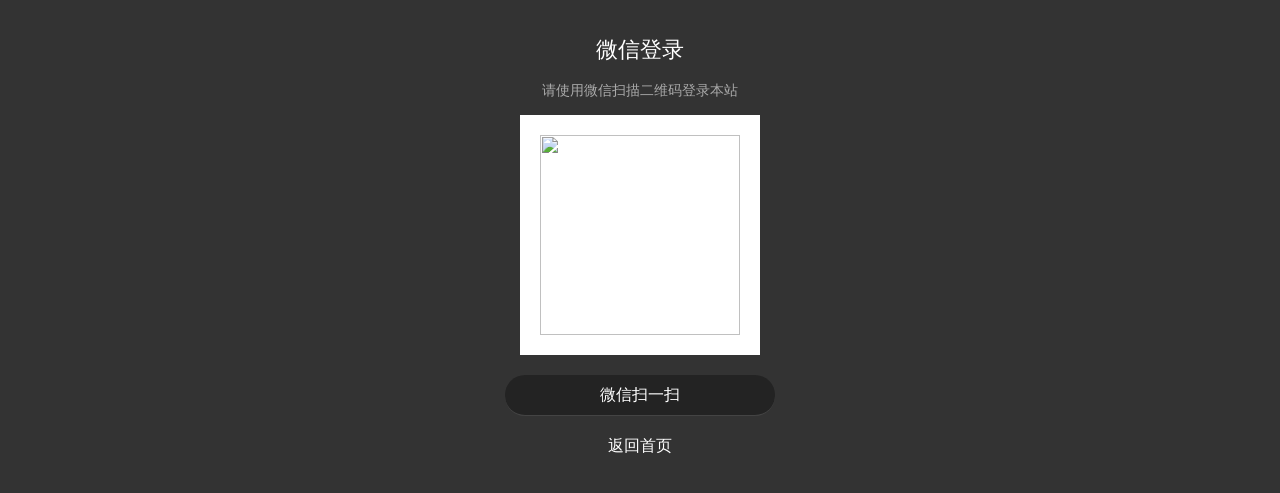

--- FILE ---
content_type: text/html; charset=utf-8
request_url: http://services.kfenlei.com/wxlogin/?domain=www.epao.com.cn
body_size: 2466
content:

<!DOCTYPE html>
<html>
<head>
<meta http-equiv="Content-Type" content="text/html; charset=utf-8" />
<meta http-equiv="Cache-control" content="no-cache" />
<meta name="viewport" content="width=device-width, initial-scale=1.0, minimum-scale=1.0, maximum-scale=1.0">
<title>微信登录</title>
<style type="text/css">
*{-webkit-appearance: none; }
body{ background-color:#333333; font-family:"Microsoft Yahei","微软雅黑",Tahoma,Arial,Helvetica,STHeiti;_font-family:"微软雅黑",Tahoma,Arial,Helvetica,STHeiti;}
a{color:#000000; text-decoration:none}
.wechat_login_box{ text-align:center;}
.wechat_login_box .title{ font-size:22px; text-align:center; line-height:30px; color:#ffffff; margin:10px; margin-top:35px;}
.wechat_login_box .con{ font-size:14px; text-align:center; line-height:30px; color:#aaaaaa; margin:10px;}
.wechat_login_box .pic{ padding:20px; background-color:#FFFFFF; width:200px; height:200px; margin:auto;}
.wechat_login_box .pic img{ width:200px; height:200px;}
.wechat_login_box .btn{ background-color:#232323; color:#ffffff; width:270px; font-size:16px; height:40px; line-height:40px; margin:20px auto; border-radius:20px; border-bottom:1px solid #444444; margin-bottom:0px;}
.wechat_login_box .btn1{color:#ffffff;  width:300px; font-size:16px; height:40px; line-height:40px; margin:10px auto; border-radius:20px;}

</style>
</head>
<body>
<div>
<script type="text/javascript" src="https://www.kfenlei.com/js/jquery.js"></script>
<div class="wechat_login_box">
<div class="title">微信登录</div>
<div class="con">请使用微信扫描二维码登录本站</div>
<div class="pic"><img src="https://mp.weixin.qq.com/cgi-bin/showqrcode?ticket=gQHe8DwAAAAAAAAAAS5odHRwOi8vd2VpeGluLnFxLmNvbS9xLzAyb2FwMzhsNFlkU20xczdETk5GY1gAAgSHrGhpAwSAOgkA" /></div>
<div class="btn">微信扫一扫</div>
<a href="http://www.epao.com.cn"><div class="btn1">返回首页</div></a>
</div>
<script type="text/javascript">
var timerId = null;
	function start() {
		$.get("/services/?t=wechatlogin&agent=1&r=" + Math.random(), function (data, status) {
			var datajson = eval("(" + data + ")");
			if (datajson.state == "True") {
				clearTimeout(timerId);
				window.location.href = "http://www.epao.com.cn/services/?s=agentlogin&p={pass}".replace("{pass}", datajson.pass);
			}
			else {
				timerId = setTimeout(start, 2000);
			}
		});
	}
start();
</script>
</div>
</body>
</html>
